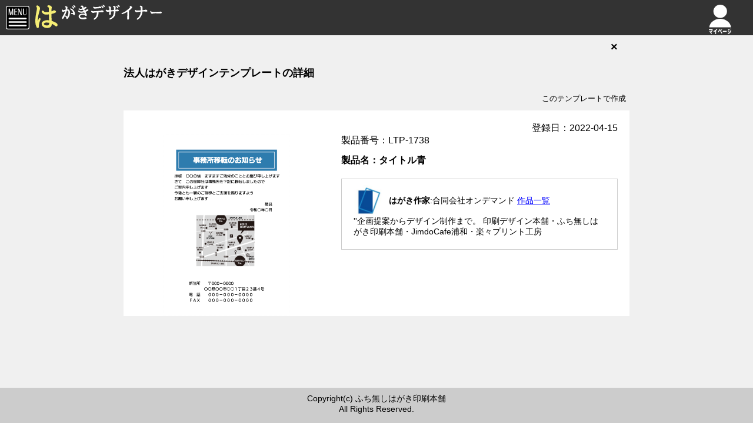

--- FILE ---
content_type: text/html; charset=UTF-8
request_url: https://hagaki.aisatu.jp/portfolio/hagaki.php?tid=1738
body_size: 2215
content:
<!DOCTYPE html>
<html>
<head>
<title>法人はがき印刷・はがきデザインテンプレート：タイトル青｜縦向きデザイン｜製品番号:LTP-1738</title>
<meta name="description" content="面倒な印刷も「ふち無しはがき印刷本舗」に任せられる。特別な箔押印刷も、豪華な金銀箔を使用！">
<meta charset="UTF-8">
<meta name="viewport" content="width=device-width, initial-scale=1, maximum-scale=1">
<meta name="description" content="">
<link rel="stylesheet" href="./common/css/style.css?d=1768616185">
<link rel="stylesheet" href="./common/css/index.css?d=1768616185">
<link rel="stylesheet" href="../common/css/header.css?d=1768616185">
<script src="../common/js/jquery.js"></script>
<script src="../common/js/jquery.cookie.js"></script>
<script src="../common/js/index.js?d=1768616185"></script>
<script type="text/javascript">
$(function(){
	$('#imgBox').on('click',function(){
		$.cookie('did',1738, { expires:1,path:'/'});
		// var src = $(this).attr('src');
		// var asp = $(this).attr('aspect');
		// var hname = $(this).parent('li').find('.hname').text();
		// $('#lightbox').addClass('active');
		// $('#lightbox #hagakiTitle').text(hname);
		// $('#lightbox #hagaki img').attr('src',src);
		// $('#lightbox #hagaki').attr('aspect',asp);
	})
});
</script>
</head>
<body class="portal">
<div id="naviButton"><span><img src="/common/img/potal_menu.svg" /></span></div>
<div id="sidenavi" class="">
<div id="naviBox">
<div id="naviClose">×<span>閉じる</span></div>
<div id="naviScroll">
<div id="news">
<p>お知らせ</p>
<ul id="newList">
<li><span class="date">2023-08-21</span><p class="text">ホームデザイン　リニューアルしました！</p></li><li><span class="date">2023-06-01</span><p class="text">法人テンプレートオープン！</p></li><li><span class="date">2022-12-10</span><p class="text">フォント28書体に増えました！</p></li><li><span class="date">2022-12-01</span><p class="text">画像を配置できるようになりました！</p></li><li><span class="date">2022-09-05</span><p class="text">2023兎年　年賀状サイトオープン！</p></li></ul>
</div>
<ul id="information">
<li><a href="/">ホーム</a></li>
<!-- <li><a href="/#tokucho">特徴</a></li> -->
<li><span id="favoractive">お気に入り</span></li>
<li><a href="/guide.php">はがきデザイナーの操作方法</a></li>
<li><a href="/jibun.php">じぶん年賀はがきとは</a></li>
<li><a href="/order.php">印刷注文について</a></li>
<li><a href="/aboutmypage.php">マイページで出来ること</a></li>
<!-- <li><a href="/service.php">サービスの特徴</a></li> -->
<li><a href="/contact.php">お問い合わせ</a></li>
<li><a href="/aboutus.php">会社概要</a></li>
<li><a href="/privacy.php">個人情報の取扱について</a></li>
<li><a href="/tokusho.php">特商法に基づく表記</a></li>
<li><a href="/portfolio/">公開テンプレート</a></li>
</ul>

<!-- <h3>テンプレート</h3> -->

<ul id="sideButton">
<li><a href="/nenga/">年賀はがき</a></li>
<li><a href="/mochu/">寒中・喪中</a></li>
<!--
<li><a href="/jibun/">じぶん年賀はがき</a></li>
-->
<li><a href="/life/">引っ越し・出産・結婚</a></li>
<li><a href="/hojin/">法人</a></li>
<li><a href="/shochu/">暑中見舞い</a></li>
<!-- <li><a href="/creator.php">はがき作家</a></li> -->
</ul>

<!-- <div id="openT"><a href="/portfolio/">公開テンプレート</a></div> -->

</div>
</div><!-- naviBox -->
</div>
<header>
<div class="inner">
	<div id="logo"><a href="/"><img src="/common/img/potal_hagaki_designer.svg" /></a></div>
	<div id="register" class="active"><span>
		<a href="../login.php"><img src="/common/img/heder_login.svg" id="loginBtn" title="login" /></a>
	</div>
	</div>
</header>


<div id="contents">
	<div id="close"><a href="./index.php#t1738">×</a></div>
	<div class="inner">
	<h1 style="font-size:18px">法人はがきデザインテンプレートの詳細</h1>
	<div id="form">
		<form method="POST" action="/hojin/">
			<input type="hidden" name="tid" value="1738" />
			<input type="hidden" name="src" value="../thumb/1738.png" />
			<input type="submit" id="submit" value="このテンプレートで作成" />
		</form>
	</div>
		<main>
			<div id="description">
				<div id="imgBox">
					<label for="submit"><img src="../thumb/1738.png" /></label>
				</div>
				<div id="information">
					<div id="date">登録日：<time>2022-04-15</time></div>
					<div id="number">製品番号：LTP-1738</div>
					<h2>製品名：タイトル青</h2>
					<div id="Introduction"></div>

					<div id="creator">
						<div id="info">
							<span id="icon"><img src="/designer/4.png" alt="合同会社オンデマンド" /></span>
							<span id="name"><strong>はがき作家</strong>:合同会社オンデマンド <a href="/works.php?did=4">作品一覧</a></span>
							</div>
						<div id="text">''企画提案からデザイン制作まで。
印刷デザイン本舗・ふち無しはがき印刷本舗・JimdoCafe浦和・楽々プリント工房</div>
					</div>
				</div>
			</div>
		</main>
	</div>
</div>

<div id="footer">
Copyright(c) ふち無しはがき印刷本舗<br />
All Rights Reserved.
</div>
</body>
</html>

--- FILE ---
content_type: text/css
request_url: https://hagaki.aisatu.jp/portfolio/common/css/index.css?d=1768616185
body_size: 850
content:
body *{
	box-sizing: border-box;
}

#category ul{
	list-style: none;
	padding:3px 0 0;
	margin: 0;
	display: flex;
	justify-content: space-between;
	/*display: none;*/
}

#category ul li{
	width:100%;
	padding:5px 0;
	margin: 0 5px -2px;
	cursor: pointer;
	text-align:center;
	border: 1px solid #ccc;
	border-radius: 7px 7px 0 0;
	background: #FFF;
	z-index: 100;
}

#category ul li.active{
	box-shadow: 2px -1px 5px #0003;
	border-bottom:2px solid #FFF;
	font-weight: bold;
}

#portfolio ul li{display: none;}
#portfolio ul li.active{display:flex;}


#category ul li#c1,#portfolio ul li.c1{background:#FCC;}
#category ul li#c2,#portfolio ul li.c2{background:#CDD;}
#category ul li#c3,#portfolio ul li.c3{background:#CCF;}
#category ul li#c4,#portfolio ul li.c4{background:#CFC;}
/*#category ul li#c5,#portfolio ul li.c5{background:#FCC;}
#category ul li#c6,#portfolio ul li.c6{background:#FCC;}
#category ul li#c7,#portfolio ul li.c7{background:#FCC;}
*/#category ul li#c8,#portfolio ul li.c8{background:#FFF;}

#close{
	padding:0 20px;
	height: 40px;
	line-height: 40px;
	width:100%;
	max-width: 860px;
	margin: 0 auto;
	text-align: right;	
}

#close a{
	text-decoration:none;
	color: #000;
	font-weight: bold;
	font-size: 20px;
}

#contents{
	min-height: calc(100vh - 120px);
	/*overflow: auto;*/
}

#form{
	text-align: right;
	padding: 10px 0;
}

#form #submit{
	background:none;
	border: none;
	cursor: pointer;
}


main{
	object-fit: contain;
	overflow: auto;
}

#description{
	background: #FFF;
	display: flex;
}

#description h2{
	font-size: 16px;
}

#description #imgBox{
	width: 350px;
	height: 350px;
}

@media(max-width:480px){

	body{
		background: #FFF;
	}

	#description #imgBox{
		width: 100%;
		height: 100%;
	}

}

#description #information{
	width: calc(100% - 350px);
	padding:20px;
}

#description #imgBox{
	padding-top: 40px;
}

#description #creator{
	margin-top: 20px;
	padding: 10px 20px 20px;
	border: 1px solid #ccc;
}

#description #creator *{
	font-size: 14px;
}

#description #creator a{
	color: #00F;
}

#description #creator #info{
	display: flex;
	align-items: center;
}

#description #creator #info span{
	margin-right: 10px;
}

#description #imgBox img{
	width: 100%;
	height: 100%;
	object-fit: contain;
}

#description #icon img{
	width: 50px;
	height: 50px;
	object-fit: contain;
}

#description #date{
	text-align: right;
}

/* ########### ６８０px以下###########  */

@media(max-width: 680px){

#description{
	display: block;
}

#description #imgBox{
	margin: 0 auto;
}

#description #information{
	width:100%;
	padding:20px;
}

#description #date{
	text-align: left;
}


}

/* footer
-------------------------------------------*/
#footer{
	padding-top: 10px;
	height: 60px;
	background: #CCC;
	font-size: 14px;
	text-align: center;
}

--- FILE ---
content_type: text/css
request_url: https://hagaki.aisatu.jp/common/css/header.css?d=1768616185
body_size: 1645
content:
body#menuPage #favorBtn{
	display: none;
}



/*header
------------------------------------------*/
header{
	padding:7.5px 5px 0 60px;
	margin: 0;
	height:60px;
	position: relative;
	background: #F00;
}

header.nenga{background: #F00;}
header.life{background: #003F07;}
header.shochu{background: #256FF3;}
header.mochu{background: #B0CCE5;}
header.hojin{background: #000;}
header.jibun{background: #F00;}

body.portal header{
	background: #333;
}

header .inner{
	display: flex;
	justify-content: space-between;
	padding: 0;
	margin: 0 auto;
	position: relative;
	max-width: 100%;
}

header #exclusive.login{
	width:170px;
	position: absolute;
	bottom:0;
	right: 120px;
	display: block;
	text-align: center;
	background:#F6EE75;
	font-size: 13px;
	border-radius: 5px 5px 0 0;
	line-height: 1.0;
	padding: 4px 0 2px;
}

body#mypage header #loginBtn,
header #logoutBtn{
	display:none;
}

body#mypage header #logoutBtn,
header #loginBtn{
	display:block;
}


header #exclusive.active{
	display: block;
}

header #exclusive span{
	line-height: 1.0;
}


header #register{
	margin: 0 20px 0;
	width: 50px;
	height: 40px;
	display: none;
}

@media(max-width: 440px){
	header #register{
	margin: 0;
	}
}

header #register.active{
	display: block;
}

body.read #register{
	display: none;
}

header #register img{
	height:50px;
	width:auto;
}

header #logo{
	height: 40px;
	display: block;
}

header #logosp{
	height: 40px;
	display: none;
}

header #logo img{
	height:40px;
	width:auto;
	max-width: 300px;
	border-radius: 5px;
}

header #logosp img{
	height:40px;
	width:auto;
	max-width: 300px;
	border-radius: 5px;
	outline: 1px solid #FFF ;
	outline-offset: 3px;
}

header #register{
	cursor: pointer;
}

header #register span{
	display: block;
	font-size: 10px;
	color: #FFF;
}

header #pageTitle{
	position: absolute;
	top: 0;
	left: 200px;
	width: calc(100% - 400px);
	text-align: center;
}

@media(max-width: 800px){
	header #pageTitle{
		position: absolute;
		top: 0;
		left: 70px;
		width: calc(100% - 140px);
		text-align: center;
	}
}


header #pageTitle h3{
	color: #FFF;
}

header #dText{
	display: none;
}

/* ------------------ 680px以下 ----------------- */

@media(max-width: 680px){

	header #exclusive.login{
		right: auto;
		left: 105px;
	}
}


/* ############ 440px以下　########################*/

@media(max-width: 440px){

header #logo img{
	max-width: 240px;
}

header #register img{
	height:40px;
}

/*#naviButton{
	top: 14px;
    height: 30px;
    width: 30px;
}
*/

}


/*naviButton
-------------------------------------------------*/

#naviButton{
    position: fixed;
    top:10px;
    left:10px;
    display: flex;
    height: 40px;
    width: 40px;
    cursor: pointer;
    z-index: 10003;
    background: #F00;
    padding:0;
}

body.portal #naviButton{
    background: #000;
    border-radius: 4px;
}

#naviButton.mochu{
    background: #B0CCE4;
}

#naviButton.shochu{
    background: #256FF3;
}

#naviButton.life{
    background: #003F07;
}

/* ------------------ 680px以上 ----------------- */
@media(min-width: 680px){

/*#naviButton{
    position: fixed;
    top: 15px;
    left: 10px;
    height: 40px;
    width: 40px;
}
*/
}

#naviButton img{
	height: 100%;
	width: auto;
}



/* sideNavi
---------------------------------------*/
#sidenavi{
	position:fixed;
	left:-100%;
	width: 100%;
	background: #0005;
	height: 100vh;
	z-index: 10010;
	opacity: 0;
	transition-duration: .3s;
}

#sidenavi.active{
	left: 0;
	opacity: 1;
}

#sidenavi #naviClose{
	line-height: 1;
	padding: 10px 20px;
	font-size: 20px;
	cursor: pointer;
	vertical-align: middle;
	box-shadow: 3px 3px 7px #0006;
	font-weight: bold;
	background: #666;
	color: #FFF;
}

#sidenavi h3{
	background: #FFF;
	font-size: 16px;
	padding: 5px 10px;
}

#sidenavi #naviClose:hover{
	background: #000;
}

#sidenavi #naviClose span{
	font-size: 14px;
	margin-left: 10px;
	font-weight: normal;
}

#sidenavi #naviBox{
	width: 100%;
	max-width: 450px;
	background: #333;
	height: 100vh;
	z-index: 10001;
}

#sidenavi #naviScroll{
	height:calc(100vh - 40px);
	overflow-y:scroll;
	position: relative;
}

#sidenavi #news{
	position: relative;
	margin-bottom: 10px;
}

#sidenavi #news > span{
	position: absolute;
	top:0;
	right: 5px;
}

#sidenavi #news > span > a{
	font-size: 14px;
	color: orange;
}

#sidenavi #news > span a:after{
	content: "＞";
}


#sidenavi p{
	padding: 0 1em;
	margin:3px 0 0;
	color: #FFF;
	font-weight: bold;
	font-size: 14px;
}

#sidenavi #information{
	border-top: 1px solid #999;
}


#sidenavi ul#newList *{
	display: inline;
	color: orange;
	font-size: 14px;
}

#sidenavi ul,
#sidenavi ul li{
	list-style: none;
	margin: 0;
}

#sidenavi ul#information,
#sidenavi ul#information li{
	padding: 0;
}

#sidenavi ul#newList{
	padding:0 1em;
}

#sidenavi ul#newList li{
	display: block;
}

#sidenavi ul#information li span,
#sidenavi ul#information li a{
	display: block;
	padding: 0 20px;
	border-bottom: 1px solid #999;
	font-size: 13px;
	text-decoration: none;
	color: #FFF;
	font-weight: bold;
	height: 40px;
	line-height:40px;
	box-sizing: border-box;
	cursor: pointer;
}

#sidenavi ul li span:hover,
#sidenavi ul li a:hover{
	background: #CCC;
}

#sidenavi ul#sideButton li{
	display: inline-block;
}

#sidenavi ul#sideButton li a{
	display: block;
	white-space: nowrap;
	background: #FFF;
	color: #000;
	font-size: 14px;
	padding:3px 8px;
	text-decoration: none;
	border-radius: 9px;
	margin: 0px 2px 10px;
	font-weight: bold;
}

ul#sideButton{
	padding: 10px !important;
}

#openT{
	text-align: center;
}

#openT a{
	display: block;
	text-decoration: none;
	color: #FFF;
	width: fit-content;
	padding: 2px 10px 3px;
	margin: 0 auto;
	border: 1px solid #CCC;
	border-radius: 7px;
}


/*#loginout
------------------------------------------*/
#loginout{
	background:#0066FF;
	padding:13px 0 0;
	margin: 0;
	height: 40px;
}

#loginout p{
	line-height: 1.0;
	padding: 0;
	margin: 0;
	font-size:14px;
	color: #FFF;
	text-align: center;
}


--- FILE ---
content_type: image/svg+xml
request_url: https://hagaki.aisatu.jp/common/img/potal_hagaki_designer.svg
body_size: 3186
content:
<svg xmlns="http://www.w3.org/2000/svg" viewBox="0 0 215 40"><defs><style>.cls-1{fill:#f6ee75;}.cls-2{fill:#fff;}</style></defs><g id="レイヤー_2" data-name="レイヤー 2"><g id="専用ページ_ログイン_" data-name="専用ページ（ログイン）"><path class="cls-1" d="M6,23.8A1.52,1.52,0,0,1,8.11,23a1.72,1.72,0,0,1,.81,2.08c-2.13,5.29-3,8.37-2.92,12.17C6,39.15,5.12,40,4.09,40a2.4,2.4,0,0,1-1.93-1.6A24.2,24.2,0,0,1,0,27.27q0-6,2.49-18.44c.47-2.11.56-3.7-.49-5A1.66,1.66,0,0,1,4.12,1.43C6.48,2.7,8.05,4.19,8.05,6.26a16,16,0,0,1-.79,3.88A59.53,59.53,0,0,0,4.09,28.21ZM27.4,11.36A7.13,7.13,0,0,0,30,10.18a3.48,3.48,0,0,1,1.87-.69,3.74,3.74,0,0,1,2.14.65,2.63,2.63,0,0,1,1.4,2c0,1-2.66,2.54-8,3.61v.14c0,3.8.26,7.86.44,11.56v.1a37.39,37.39,0,0,1,6.67,2.8c1.92,1.07,3.36,2.34,3.36,3.94,0,2.85-2.44,3.4-4.32,1.58a24.25,24.25,0,0,0-5.45-3.32,7.62,7.62,0,0,1-1.91,5.24,8.49,8.49,0,0,1-6,1.83A10.48,10.48,0,0,1,12,36.15c-1.78-2.62-1.65-5.8,1.18-7.82a11.91,11.91,0,0,1,7.38-2,21.5,21.5,0,0,1,2.88.23v-.09l-.35-10a33.47,33.47,0,0,1-4.23.33,8.21,8.21,0,0,1-7.72-4.26,1.67,1.67,0,0,1,2.79-1.82,4.86,4.86,0,0,0,4.22,1.91,37.28,37.28,0,0,0,4.72-.42c.1,0,.1,0,.1-.14V7.27c0-2.24-.27-2.51-.52-2.69a2.15,2.15,0,0,0-.91-.47c-1.79-.55-1-3.26.83-3.12C25.46,1.13,28,2.25,28,4.91a18.31,18.31,0,0,1-.29,2.21,26.85,26.85,0,0,0-.26,4.2ZM23.63,30.87a17.07,17.07,0,0,0-3.88-.51,7.08,7.08,0,0,0-4.54,1.17,1.47,1.47,0,0,0-.33,2l0,0c.87,1.17,2.36,1.77,5,1.77s3.8-1.16,3.8-3.8a4.51,4.51,0,0,1,0-.52Z"/><path class="cls-2" d="M51.4,8.47s0,0,0-.08a13.25,13.25,0,0,0,.38-3.08.84.84,0,0,0-.61-.91.93.93,0,0,1-.58-1.13.86.86,0,0,1,.93-.66c1.71,0,3.22.55,3.22,2a21,21,0,0,1-.68,3.32h0c.3,0,.53-.06.73-.06,2.82,0,4.16,2.19,4.16,5.7a14.42,14.42,0,0,1-2.82,9c-.73,1-1.54,1.72-2.3,1.72-.58,0-1.1-.49-1.13-1.59,0-.81-.38-1.54-1.59-2.52a.89.89,0,1,1,1-1.46l.38.22c1,.73,1.21,1,1.53,1.21a.78.78,0,0,1,.18.11c.15.05.33-.14.48-.35a12.75,12.75,0,0,0,1.66-6.65c0-2.48-.68-3.23-1.66-3.23a5.77,5.77,0,0,0-1.16.21s0,0,0,.08a63.29,63.29,0,0,1-3.67,9.45c-1.41,3-2.54,4.48-3.09,4.48-1,0-1.31-.89-1.31-1.73a4.59,4.59,0,0,1,1-2.34,46,46,0,0,0,4.38-9.24c-.83.3-1.63.62-2.46.94a2.67,2.67,0,0,1-1.16.3c-1.43.11-1.86-1.35-1.94-2.81,0-1,1.57-1.46,1.86-.41.13.3.18.36.46.36A10.56,10.56,0,0,0,49.17,9c.4-.11,1-.25,1.86-.46Zm14.07,1.78a8.25,8.25,0,0,1,1.93,5.16c0,1.6-.61,2.35-1.36,2.35A1.39,1.39,0,0,1,65,17.12a2.6,2.6,0,0,0-1.61-1,15.42,15.42,0,0,0-2-.13.9.9,0,0,1,0-1.79c1,0,1.89,0,2.65-.11.2,0,.25-.05.25-.08a.86.86,0,0,0,0-.32,7,7,0,0,0-1.13-2.57,11,11,0,0,0-3.52-3.24,1,1,0,0,1-.12-1.36.85.85,0,0,1,1-.27,14,14,0,0,1,5,4m-.56-3.37c-.48,0-.83-.38-1.09-1a5.47,5.47,0,0,0-1.47-2.2A.53.53,0,0,1,62.21,3h0a.55.55,0,0,1,.68-.25c1.86.73,3,1.71,3,2.93,0,.73-.3,1.16-1,1.16m2.29-2c-.5,0-.86-.41-1.08-1a5.06,5.06,0,0,0-1.44-2,.61.61,0,0,1-.1-.73.57.57,0,0,1,.68-.25c1.88.71,3,1.61,3,2.85a1,1,0,0,1-.79,1.15h-.24"/><path class="cls-2" d="M84.19,10.07a8.66,8.66,0,0,0,2.87-1.6,2,2,0,0,1,1.36-.57c1.36,0,1.94.6,1.94,1.27s-1.66,1.92-5,3.11v.05c.44.84.82,1.58,1,2a7.31,7.31,0,0,1,1.23,3.25,1.89,1.89,0,0,1-1,1.68c-.83.24-1.31-.57-1.73-.79a7.74,7.74,0,0,0-4.23-1.4c-2.72,0-4.71,1.29-4.71,2.76,0,1.69,2,2.1,3.3,2.19a10.44,10.44,0,0,0,3.3-.05A13.1,13.1,0,0,1,85,21.38a2.08,2.08,0,0,1,2.14,1.67c0,.25-.1.84-1.26,1.2a15.9,15.9,0,0,1-4.22.57c-5.06,0-8-1.82-8-4.93,0-3.86,5.26-5.05,8-4.67a20.64,20.64,0,0,1,2.19.32,1,1,0,0,0,.35.06v-.08l-.07-.11-.26-.62L83,13h0a19.61,19.61,0,0,1-5,.73,6.56,6.56,0,0,1-5.08-2.14c-.85-.83.68-2.19,1.36-1.34a4.88,4.88,0,0,0,3.52,1.26A14.69,14.69,0,0,0,82,10.88v-.05A9.52,9.52,0,0,0,81.27,9c0-.08,0-.14-.07-.16l-.1-.27V8.47h0a13.28,13.28,0,0,1-3.68.73,5.29,5.29,0,0,1-3.55-1.32l-.08-.08a1,1,0,0,1,.11-1.38.86.86,0,0,1,1.15,0,3.71,3.71,0,0,0,2,.62,9.51,9.51,0,0,0,3-.68h.05l-.05-.06c-.33-.73-.4-1.11-.53-1.41-.46-.94-.85-1.15-1.37-1.15H78a1,1,0,0,1-1-.87,1,1,0,0,1,.68-1,6.1,6.1,0,0,1,1.83-.38A2.13,2.13,0,0,1,81.67,3.1l.61,2.24h0a6,6,0,0,0,1.63-1.11,1.86,1.86,0,0,1,1.31-.52c1.29,0,1.81.54,1.81,1.14s-1.23,1.7-3.75,2.78v.08l.91,2.3Z"/><path class="cls-2" d="M104.6,13a39.78,39.78,0,0,0-5.19.74,6.86,6.86,0,0,1-1.36.19,3.44,3.44,0,0,1-2.94-2,1,1,0,0,1,0-1.18,1,1,0,0,1,1.23-.16,4,4,0,0,0,2.32.56c2.13,0,5.55-.27,10.34-.73a14.29,14.29,0,0,0,3.35-.65,3.32,3.32,0,0,1,1.08-.24,3.13,3.13,0,0,1,2,.84,1.58,1.58,0,0,1,.68,1.13c0,.94-1,1.19-1.62,1.19h-.77c-.54,0-1.14-.06-1.77-.06-1,0-2.49.08-4.35.19v.06c-.21,3.13-.63,5.61-1.54,7.34a11.53,11.53,0,0,1-5.49,5.12,1.12,1.12,0,0,1-1.2-.27.92.92,0,0,1,.1-1.25.47.47,0,0,1,.12-.09,9.56,9.56,0,0,0,4-4.54,17.14,17.14,0,0,0,1-6.11ZM98.47,4.79a.87.87,0,0,1,.1-1,.6.6,0,0,1,.09-.13,1,1,0,0,1,1.16-.11,3.93,3.93,0,0,0,2.37.59c3.1,0,5.24-.29,6.62-.91A2.13,2.13,0,0,1,109.7,3a2.74,2.74,0,0,1,1.63.62,1.74,1.74,0,0,1,.91,1.29,1.17,1.17,0,0,1-.63,1,6,6,0,0,1-1.84.16,43.76,43.76,0,0,0-7.58.57,5.47,5.47,0,0,1-1.07.11,3.16,3.16,0,0,1-2.66-1.89M114.7,6c-.48,0-.84-.38-1.09-1a5.67,5.67,0,0,0-1.48-2.2.56.56,0,0,1-.13-.73.56.56,0,0,1,.69-.24c1.86.73,3,1.7,3,2.93,0,.73-.3,1.16-1,1.16M117,4c-.5,0-.85-.4-1.08-1a4.81,4.81,0,0,0-1.43-2,.62.62,0,0,1-.1-.74A.58.58,0,0,1,115,0c1.86.68,3,1.57,3,2.81,0,.73-.34,1.16-1,1.16"/><path class="cls-2" d="M133.63,8.82V7a7.92,7.92,0,0,0-.24-2.7,1.08,1.08,0,0,0-.64-.49,1,1,0,0,1-.48-1.25.89.89,0,0,1,.94-.59c1.89.06,3.37.68,3.37,2.3a5.82,5.82,0,0,1-.07.73,26.17,26.17,0,0,0-.18,3.75h0a7.15,7.15,0,0,0,2.17-.51,2.48,2.48,0,0,1,.85-.22,3,3,0,0,1,2.14,1,1.58,1.58,0,0,1,.62,1.09c0,1.24-1.86,1.21-3,1.1-.53,0-1.26-.05-2.14-.05h-.68v.05a21.16,21.16,0,0,1-.94,6.81c-1.13,3.17-3.92,5.62-8.17,7.22-1.06.37-1.89-1.3-.81-1.77,3.45-1.56,5.51-3.7,6.42-6.44a18.88,18.88,0,0,0,.76-5.74v0l-1.59.05c-1.23,0-2.37.06-3.41.16v.82c0,.43,0,1.08.05,2v.81c0,1.16-.56,2.13-1.74,2.13-1,0-1.36-.89-1.36-1.7a5.11,5.11,0,0,1,.05-.78c.1-1,.2-2,.25-3A17.39,17.39,0,0,0,124,12a5.54,5.54,0,0,1-1.29.14A3.21,3.21,0,0,1,120,10.18a1,1,0,0,1,0-1.42.88.88,0,0,1,1.32,0h0a4.88,4.88,0,0,0,2.79.6h1.77a23,23,0,0,0-.21-3.89c0-.08,0-.14-.07-.16a1,1,0,0,0-.58-.58,1,1,0,0,1-.42-1.3.9.9,0,0,1,.95-.53c1.71.08,3.07.73,3.07,2.24a2.64,2.64,0,0,1,0,.55,13.07,13.07,0,0,0-.08,1.53V9.31c1.49,0,3-.14,4.55-.27l.49-.06Zm6.47-2.56c-.48,0-.83-.38-1.09-1a5.36,5.36,0,0,0-1.48-2.19.54.54,0,0,1-.12-.73.55.55,0,0,1,.68-.25c1.86.73,3,1.7,3,2.93,0,.73-.3,1.16-1,1.16m2.29-2c-.51,0-.86-.41-1.08-1a5,5,0,0,0-1.44-2,.61.61,0,0,1-.1-.74.57.57,0,0,1,.68-.24c1.86.68,3,1.57,3,2.81a1,1,0,0,1-.79,1.16,1,1,0,0,1-.24,0"/><path class="cls-2" d="M159.17,12.93c0,4.27.08,7.31.2,9.08a4.09,4.09,0,0,1-.6,2.86,1.77,1.77,0,0,1-1.21.6c-1.37,0-1.41-1.58-1.37-2.36.18-2.81.33-6.51.33-11.07a36.64,36.64,0,0,1-8.7,4.06c-1.16.32-1.74-1.29-.74-1.7a33.76,33.76,0,0,0,11.3-7.08c2-1.86,2.73-2.86,2.73-3.18a1,1,0,0,0-.25-.33.92.92,0,0,1-.1-1.22l0,0a1.14,1.14,0,0,1,1.05-.36c1.56.43,2.82,1.21,2.82,2.34a2.65,2.65,0,0,1-.82,1.52,28.8,28.8,0,0,1-4.66,4.18Z"/><path class="cls-2" d="M179.13,9.52V6.31A8.34,8.34,0,0,0,178.9,4L178.83,4a4.66,4.66,0,0,0-.68-.4,1,1,0,0,1-.47-1.29.91.91,0,0,1,1-.57c2,.08,3.45.81,3.45,2.42a4.51,4.51,0,0,1,0,.52c0,.46,0,1.16,0,2.2V9.42a22,22,0,0,0,4.77-.73,2.87,2.87,0,0,1,1-.19,3.53,3.53,0,0,1,2,.89,1.87,1.87,0,0,1,.68,1.17c0,.94-.88,1.21-1.62,1.21a2.81,2.81,0,0,1-.62-.06c-.51-.05-1.11-.08-1.84-.1h-3.27a11.37,11.37,0,0,0-1.16.05v.05c-.38,6.09-3,10.73-8.06,13.65-1,.54-2-.89-1.08-1.57a14.22,14.22,0,0,0,5.57-7.59,23.28,23.28,0,0,0,.68-4.32v-.06a50.33,50.33,0,0,0-5.61.73,5.65,5.65,0,0,1-1.29.13,3.32,3.32,0,0,1-3-2.26,1,1,0,0,1,.55-1.31.92.92,0,0,1,.89.12,3.92,3.92,0,0,0,2.48.65c1.49,0,3.33-.11,5.51-.25l.64-.05Z"/><path class="cls-2" d="M201.17,12.2c2.49,0,9.54-.09,10.9-.35a2.49,2.49,0,0,1,2.9,1.32c.27,1.11-1.24,1.73-2.82,1.62-.51,0-6.78-.19-8.08-.19a13.4,13.4,0,0,0-5.13.77,2,2,0,0,1-1.19,0,5.15,5.15,0,0,1-2.24-3.73c0-.24.2-1.68,1.36-.32.38.49.68.84,4.33.84"/></g></g></svg>

--- FILE ---
content_type: application/javascript
request_url: https://hagaki.aisatu.jp/common/js/index.js?d=1768616185
body_size: 1126
content:
$(function(){

	// var cook = document.cookie;

	// var favor = $.cookie('favor');
	// if(favor){
	// 	$('#favorite').addClass('active');
	// }

	// favors();

	// function favors(){
	// 	$('#favorite').removeClass('active');
	// 	favor = $.cookie('favor');
	// 	if(favor){
	// 	var f = favor.split(',');
	// 	$('#favor .bgBox ul li').remove();
	// 		$.each(f, function(index, value){
	// 				if(index > 0){
	// 					var hname = $('#contents .bgBox ul li[data-id="'+value+'"] .hname').text();
	// 					$('#favor .bgBox ul').append('<li class="active" data-id="'+value+'">\
	// 						<div class="del" deta="'+value+'">×</div>\
	// 						<img src="/thumb/'+value+'.png" class=" v1" data-id="'+value+'">\
	// 						<div class="hname">'+hname+'</div></li>');
	// 						$('#favorite').addClass('active');
	// 				}
	// 		});
	// 	}else{
	// 		$.cookie('favor', '', { expires:60,path:'/'});
	// 	}
	// };

	// console.log(cook);

	$('#bGrp ul li').on('click',function(){
		$('#bGrp ul li').removeClass('active');
		$(this).addClass('active');
	});

	$('.readmore').on('click',function(){
		var gid = $(this).attr('data-id');
		location.href= "./all.php?gid="+gid;
	});

	$('.back').on('click',function(){
		location.href= "./index.php";
	});

	// $('div.bgBox li span,div.bgBox li img,#allBox ul li img,').on('click',function(){
	$('div.bgBox li img,#allBox ul li img,').on('click',function(){

		var cla = $(this).attr('class');
		alert(cla);
		var did = $(this).parent('li').attr('data-id');
		document.cookie = 'did='+did;
		// var src = $(this).parent('li').find('img').attr('src');
		// var asp = $(this).parent('li').find('img').attr('aspect');
		var src = $(this).attr('src');
		var asp = $(this).attr('aspect');
		var hname = $(this).parent('li').find('.hname').text();
		$('#lightbox').addClass('active');
		/* 2023 9 縦横属性追加 */
		// $('#lightbox #hagaki').addClass(clas);
		$('#lightbox #hagakiTitle').text(hname);
		$('#lightbox #hagaki img').attr('src',src);
		$('#lightbox #hagaki').attr('aspect',asp);
	});

	//lightbox close
	$('#closebox').on('click',function(){
		// console.log('click');
		$('#lightbox').removeClass('active');
	});

	$('#closer').on('click',function(){
		$('#lightbox').removeClass('active');
		$('#readme').removeClass('active');
	});

	$('#start').on('click',function(){
		var hname = $('#hagakiTitle').text();
		$('#readme').addClass('active');
		// window.location.href = "./read.php?id="+hname;
	});

	// $('#addFavor').on('click',function(){
	// 	//lightboxを非表示
	// 	$('#lightbox').removeClass('active');
	// 	//cookieから選択中のデータとお気に入りを取得
	// 	var did = $.cookie('did');
	// 	var favor = $.cookie('favor');
	// 	//お気に入りデータに選択中のデータIDを追加
	// 	favor = favor+','+did;
	// 	//お気に入りにcookieを入れなおす。
	// 	$.cookie('favor', favor, { expires:60,path:'/'});
	// 	// document.cookie = 'did='+did;
	// 	// window.location.href = "./read.php?id="+hname;
	// 	favors();
	// });	

	$('#register').on('click',function(){
		$(this).removeClass('active');
		$('#exclusive').addClass('active');
		// window.location.href = "./read.php?id="+hname;
	});	

	$('#naviButton').on('click',function(){
		$('#sidenavi').addClass('active');
	});

	$('#naviClose').on('click',function(){
		$('#sidenavi').removeClass('active');
	});

	$(document).on('click','#favor .del',function(){
		var id = $(this).attr('deta');
		$('#favor .bgBox li[data-id="'+id+'"]').remove();
		var fav = "";
		$('#favor .bgBox li').each(function(index){
		var f = $(this).attr('data-id');
		fav = fav+","+f;
		});
		$.cookie('favor', fav, { expires:60,path:'/'});
		favors();
		$('#favor').addClass('active');
	});

});

--- FILE ---
content_type: image/svg+xml
request_url: https://hagaki.aisatu.jp/common/img/potal_menu.svg
body_size: 827
content:
<svg xmlns="http://www.w3.org/2000/svg" viewBox="0 0 40 40"><defs><style>.cls-1{fill:#fff;}</style></defs><g id="レイヤー_2" data-name="レイヤー 2"><g id="専用ページ_ログイン_" data-name="専用ページ（ログイン）"><path class="cls-1" d="M36.41,1.2A2.39,2.39,0,0,1,38.8,3.59V36.41a2.39,2.39,0,0,1-2.39,2.39H3.59A2.39,2.39,0,0,1,1.2,36.41V3.59A2.39,2.39,0,0,1,3.59,1.2H36.41m0-1.2H3.59A3.59,3.59,0,0,0,0,3.59V36.41A3.59,3.59,0,0,0,3.59,40H36.41A3.59,3.59,0,0,0,40,36.41V3.59A3.59,3.59,0,0,0,36.41,0Z"/><polyline class="cls-1" points="5.79 21.63 22.5 21.63 34.2 21.63"/><path class="cls-1" d="M34.21,22.88H5.79a1.26,1.26,0,0,1,0-2.51H34.21a1.26,1.26,0,0,1,0,2.51Z"/><polyline class="cls-1" points="5.79 27.56 22.5 27.56 23.82 27.56 34.2 27.56"/><path class="cls-1" d="M34.21,28.81H5.79a1.25,1.25,0,0,1,0-2.5H34.21a1.25,1.25,0,0,1,0,2.5Z"/><polyline class="cls-1" points="5.79 33.49 22.5 33.49 34.2 33.49"/><path class="cls-1" d="M34.21,34.75H5.79a1.26,1.26,0,0,1,0-2.51H34.21a1.26,1.26,0,0,1,0,2.51Z"/><path class="cls-1" d="M8.49,14c0,.1,0,.18.08.18s.07,0,.1-.19l1.68-8.37c.22-1.08.9-1.08,1.06-1.08a1.11,1.11,0,0,1,1.11,1.17v9c0,1-.66,1-.77,1-.51,0-.78-.37-.78-1v-8s0-.12-.07-.12-.05,0-.07.14l-1.61,8a1,1,0,0,1-1,1,1.08,1.08,0,0,1-1.06-1l-1.68-8s0-.1-.06-.1,0,.07,0,.11v8.47c0,.28-.16.48-.34.48s-.35-.2-.35-.48V5.68a1,1,0,0,1,1-1.17c.83,0,1,.77,1.06,1.08Z"/><path class="cls-1" d="M18.81,9.62c.2,0,.33.22.33.44s-.13.43-.33.43h-3v3.69c0,.26.16.49.35.49h3.05c.2,0,.33.2.33.43s-.14.44-.33.44H15.32c-.76,0-1.11-.49-1.11-1.42v-8c0-.94.36-1.43,1.11-1.43h3.73c.21,0,.33.23.33.44s-.14.44-.33.44H16.11c-.19,0-.35.24-.35.48V9.62Z"/><path class="cls-1" d="M27.15,14.63a1.06,1.06,0,0,1-1.08,1.11A1,1,0,0,1,25,15L21.66,6.63c0-.1-.07-.15-.12-.15s-.09.09-.09.15v8.63c0,.28-.16.48-.34.48s-.35-.2-.35-.48V5.64a1.1,1.1,0,0,1,1.06-1.13,1.14,1.14,0,0,1,1.07.8l3.33,8.2c.06.15.1.2.15.2s.09-.13.09-.2V5c0-.28.17-.47.34-.47s.35.19.35.47Z"/><path class="cls-1" d="M30.44,12c0,2.5,1,2.89,1.91,2.89,1.49,0,2.31-1.19,2.31-2.78V5c0-.27.15-.47.34-.47s.35.19.35.47v6.91c0,2.29-1.18,3.85-3.16,3.85-1,0-3.3-.39-3.3-4.49V5.53c0-1,.65-1,.77-1,.51,0,.78.36.78,1Z"/></g></g></svg>